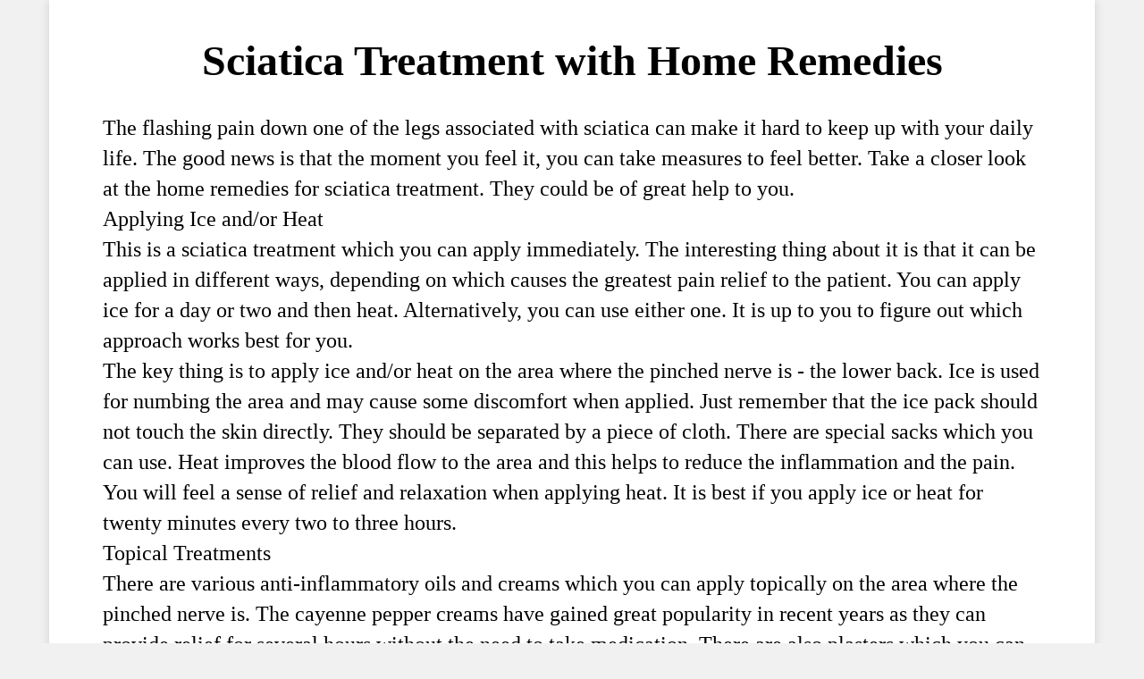

--- FILE ---
content_type: text/css
request_url: https://www.treatsciaticanow.com/wp-content/themes/simple%20wp%20theme/style.css
body_size: 1855
content:
@charset "UTF-8";
/*
Theme Name: simple
*/

body {
  margin: 0;
}
a {
  background-color: transparent;
}
a:active, a:hover {
  outline: 0;
}
strong {
  font-weight: 700;
}

small {
  font-size: 80%;
}
/*hr{height:0;-webkit-box-sizing:content-box;-moz-box-sizing:content-box;box-sizing:content-box;}*/
button, input, textarea {
  margin: 0;
  font: inherit;
  color: inherit;
}
button {
  overflow: visible;
}
button {
  text-transform: none;
}
button, input[type=submit] {
  -webkit-appearance: button;
  cursor: pointer;
}
button::-moz-focus-inner, input::-moz-focus-inner {
  padding: 0;
  border: 0;
}
input {
  line-height: normal;
}
textarea {
  overflow: auto;
}
table {
  border-spacing: 0;
  border-collapse: collapse;
}
td {
  padding: 0;
}
* {
  -webkit-box-sizing: border-box;
  -moz-box-sizing: border-box;
  box-sizing: border-box;
}
:after, :before {
  -webkit-box-sizing: border-box;
  -moz-box-sizing: border-box;
  box-sizing: border-box;
}
html {
  -webkit-tap-highlight-color: rgba(0, 0, 0, 0);
}
button, input, textarea {
  font-family: inherit;
  font-size: inherit;
  line-height: inherit;
}
a {
  color: #337ab7;
  text-decoration: none;
}
a:focus, a:hover {
  color: #23527c;
  text-decoration: underline;
}
a:focus {
  outline: 5px auto -webkit-focus-ring-color;
  outline-offset: -2px;
}
img {
  vertical-align: middle;
  border: 0;
}
/*hr{margin-top:20px;margin-bottom:20px;border:0;border-top:1px solid #eee;}*/
h3 small {
  font-weight: 400;
  line-height: 1;
  color: #777;
  font-size: 65%;
}
ol, ul {
  margin-top: 0;
  margin-bottom: 10px;
}
ol ul {
  margin-bottom: 0;
}
@media (min-width:768px) {
  .container {
    width: 1100px;
  }
}
@media (min-width:992px) {
  .container {
    width: 970px;
  }
}
@media (min-width:1200px) {
  .container {
    width: 1170px;
  }
}
table {
  background-color: transparent;
}
label {
  display: inline-block;
  max-width: 100%;
  margin-bottom: 5px;
  font-weight: 700;
}
.container:after, .container:before {
  display: table;
  content: " ";
}
.container:after {
  clear: both;
}
body, h1, h2, h3, h4, div {}
body {
  font-family: sofia pro;
  font-size: 24px;
  line-height: 34px;
  background: #F1F1F1;
  font-weight: normal;
  color: #000;
}
.container {
  background: #fff;
  padding: 10px 60px 20px;
}
.container {
  margin: 0px auto;
  -webkit-box-shadow: 0px 0px 10px rgba(50, 50, 50, 0.17);
  -moz-box-shadow: 0px 0px 10px rgba(50, 50, 50, 0.17);
  box-shadow: 0px 0px 10px rgba(50, 50, 50, 0.17);
}
p {
  margin: 0 0 10px;
}
.title {
  text-align: center;
  color: #ff0000;
  line-height: 1.1;
}
.titlegu {
  text-align: center;
  color: #ff8000;
  font-size: 1.2em;
}
.titlecom {
  text-align: center;
  font-size: 1.1em;
}
.table-1 {
  width: 90%;
  margin: 0 auto;
  border: 1px solid #00cccc;
  background: #e3eefb;
}
.table-3 {
  width: 90%;
  margin: 0 auto;
  border: 1px solid #ff0000;
  background: #ffffee;
}
.testtxt {
  padding: 15px;
}
.testname {
  text-align: right;
  padding: 0px 20px 10px 0px;
}
hr.tablehr {
  width: 90%;
}
table.table-2 {
  width: 90%;
  margin: 0 auto;
  background: #f2f2f2;
}
td.tdimg {
  padding-left: 10px;
}
td.tdimg img {
  float: right;
  padding: 0 0 0 15px;
  max-width: 48px
}
.table2txt {
  padding: 15px 15px 15px 20px;
}
h4 {
  font-family: inherit;
  font-weight: 500;
  line-height: 1.1;
  color: inherit;
}
h4 {
  margin-top: 10px;
  margin-bottom: 10px;
}
h4 {
  font-size: 18px;
}
.row {
  margin-right: -15px;
  margin-left: -15px;
}
.col-md-6 {
  position: relative;
  min-height: 1px;
  padding-right: 15px;
  padding-left: 15px;
}
.container:after, .container:before, .row:after, .row:before {
  display: table;
  content: " ";
}
.container:after, .row:after {
  clear: both;
}
.post_links {
  margin-top: 20px;
  font-size: 18px;
  line-height: 2;
}
.orderlink {
  text-align: center;
  font-size: 1.2em;
}
#comments {
  clear: both;
}
h3#comments-title, h3#reply-title {
  color: #000;
  font-size: 20px;
  font-weight: bold;
  margin-bottom: 0;
}
h3#comments-title {
  padding: 24px 0;
}
.commentlist {
  list-style: none;
  margin: 0;
}
.commentlist li.comment {
  border-bottom: 1px solid #e7e7e7;

  margin: 0 0 24px 0;
  padding: 0 0 0 56px;
  position: relative;
}
.commentlist li:last-child {
  border-bottom: none;
  margin-bottom: 0;
}
#comments .comment-body p:last-child {
  margin-bottom: 6px;
}
.comment-author cite {
  color: #000;
  font-style: normal;
  font-weight: bold;
}
.comment-author .says {
  font-style: italic;
}
.comment-meta {
  font-size: 12px;
  margin: 0 0 18px 0;
}
.comment-meta a:link, .comment-meta a:visited {
  color: #777;
  text-decoration: none;
}
.comment-meta a:active, .comment-meta a:hover {
  color: #ff4b33;
}
.reply {
  font-size: 12px;
  padding: 0 0 24px 0;
}
.reply a {
  color: #777;
}
.reply a:hover {
  color: #ff4b33;
}
.commentlist .children {
  list-style: none;
  margin: 0;
}
.commentlist .children li {
  border: none;
  margin: 0;
}
input[type="submit"] {
  color: #333;
}
#respond {
  border-top: 1px solid #e7e7e7;
  margin: 24px 0;
  overflow: hidden;
  position: relative;
}
#respond p {
  margin: 0;
}
#respond .comment-notes {
  margin-bottom: 1em;
}
h3#reply-title {
  margin: 18px 0;
}
#cancel-comment-reply-link {
  font-size: 12px;
  font-weight: normal;
  line-height: 18px;
}
#respond .required {
  color: #ff4b33;
  font-weight: bold;
}
#respond label {
  color: #777;
  font-size: 12px;
}
#respond input {
  margin: 0 0 9px;
  width: 98%;
}
#respond textarea {
  width: 98%;
}
#respond .form-submit {
  margin: 12px 0;
}
#respond .form-submit input {
  font-size: 14px;
  width: auto;
}
.row {
  margin-right: -15px;
  margin-left: -15px;
}
.col-md-6 {
  position: relative;
  min-height: 1px;
  padding-right: 15px;
  padding-left: 15px;
  width: 50%;
  float: left;
}
ul.post_list {
  list-style: none;
  padding: 0;
  margin: 0;
}
ul.post_list li {
  font-size: 18px;
  line-height: 2;
}
.footer {
  padding-top: 20px;
  font-size: 16px;
  color: gray;
  text-align: center;
}
.footer_links {
  border-top: dashed 1px #c0c0c0;
  margin-top: 20px;
}
.note {

  line-height: 1.2em;
  color: #717777;
  text-align: left;
  padding-top: 1.5em;
}
h1 {
  font-weight: bold;
  font-size: 48px;
  line-height: 52px;
  text-align: center;
}
.post_content p {
  margin-top: 1em;
}
.post_content img {
  display: block;
  margin: 0 auto;
  max-width: 100%;
  height: auto;
}
.high-lighted-text {
  background-color: #ffff00;
}
ul {
  line-height: 1.8em;
}
.will {
  list-style: none;
  list-style-image: url("images/will.png");
}
.can {
  list-style: none;
  list-style-image: url("images/can.jpg");
}
.struggle {
  list-style: none;
  list-style-image: url("images/struggle.png");
}
@media only screen and (max-width: 450px) {
  .container {
    padding: 10px 20px 20px;
  }
  h1 {
    font-size: 36px;
    line-height: 40px;
  }
  h2 {
    font-size: 24px;
  }
  .table-1 {
    width: 100%;
  }
  .table-3 {
    width: 100%;
  }
  table.table-2 {
    width: 100%;
  }
  .table2txt {
    font-size: 20px;
    line-height: 28px;
  }
  p {
    font-size: 20px;
    line-height: 28px;
  }
  .col-md-6 {
    width: 100%;
    float: left;
  }
  ol, ul {
    padding-inline-start: 0px;
  }
  .commentlist li.comment {
    padding-left: 0px;
  }
}
.red-text {
  color: #ff0000;
}